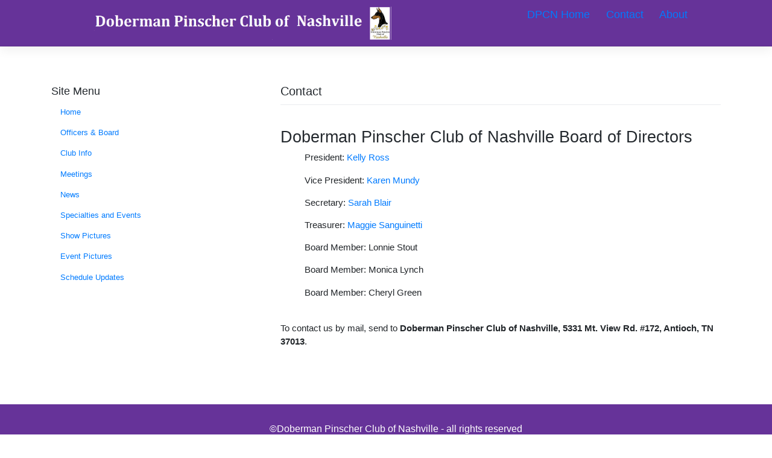

--- FILE ---
content_type: text/html; charset=UTF-8
request_url: https://dpcnashville.net/contact/
body_size: 7240
content:










<html lang="en-US">
<head>
<meta charset="UTF-8">
<meta name="viewport" content="width=device-width, initial-scale=1">
<link rel="profile" href="http://gmpg.org/xfn/11">
<link rel="pingback" href="https://dpcnashville.net/xmlrpc.php">
<title>Contact &#8211; Doberman Pinscher Club of Nashville</title>
<meta name='robots' content='max-image-preview:large' />
	<style>img:is([sizes="auto" i], [sizes^="auto," i]) { contain-intrinsic-size: 3000px 1500px }</style>
	<link rel="alternate" type="application/rss+xml" title="Doberman Pinscher Club of Nashville &raquo; Feed" href="https://dpcnashville.net/feed/" />
<script type="text/javascript">
/* <![CDATA[ */
window._wpemojiSettings = {"baseUrl":"https:\/\/s.w.org\/images\/core\/emoji\/16.0.1\/72x72\/","ext":".png","svgUrl":"https:\/\/s.w.org\/images\/core\/emoji\/16.0.1\/svg\/","svgExt":".svg","source":{"concatemoji":"https:\/\/dpcnashville.net\/wp-includes\/js\/wp-emoji-release.min.js?ver=6.8.3"}};
/*! This file is auto-generated */
!function(s,n){var o,i,e;function c(e){try{var t={supportTests:e,timestamp:(new Date).valueOf()};sessionStorage.setItem(o,JSON.stringify(t))}catch(e){}}function p(e,t,n){e.clearRect(0,0,e.canvas.width,e.canvas.height),e.fillText(t,0,0);var t=new Uint32Array(e.getImageData(0,0,e.canvas.width,e.canvas.height).data),a=(e.clearRect(0,0,e.canvas.width,e.canvas.height),e.fillText(n,0,0),new Uint32Array(e.getImageData(0,0,e.canvas.width,e.canvas.height).data));return t.every(function(e,t){return e===a[t]})}function u(e,t){e.clearRect(0,0,e.canvas.width,e.canvas.height),e.fillText(t,0,0);for(var n=e.getImageData(16,16,1,1),a=0;a<n.data.length;a++)if(0!==n.data[a])return!1;return!0}function f(e,t,n,a){switch(t){case"flag":return n(e,"\ud83c\udff3\ufe0f\u200d\u26a7\ufe0f","\ud83c\udff3\ufe0f\u200b\u26a7\ufe0f")?!1:!n(e,"\ud83c\udde8\ud83c\uddf6","\ud83c\udde8\u200b\ud83c\uddf6")&&!n(e,"\ud83c\udff4\udb40\udc67\udb40\udc62\udb40\udc65\udb40\udc6e\udb40\udc67\udb40\udc7f","\ud83c\udff4\u200b\udb40\udc67\u200b\udb40\udc62\u200b\udb40\udc65\u200b\udb40\udc6e\u200b\udb40\udc67\u200b\udb40\udc7f");case"emoji":return!a(e,"\ud83e\udedf")}return!1}function g(e,t,n,a){var r="undefined"!=typeof WorkerGlobalScope&&self instanceof WorkerGlobalScope?new OffscreenCanvas(300,150):s.createElement("canvas"),o=r.getContext("2d",{willReadFrequently:!0}),i=(o.textBaseline="top",o.font="600 32px Arial",{});return e.forEach(function(e){i[e]=t(o,e,n,a)}),i}function t(e){var t=s.createElement("script");t.src=e,t.defer=!0,s.head.appendChild(t)}"undefined"!=typeof Promise&&(o="wpEmojiSettingsSupports",i=["flag","emoji"],n.supports={everything:!0,everythingExceptFlag:!0},e=new Promise(function(e){s.addEventListener("DOMContentLoaded",e,{once:!0})}),new Promise(function(t){var n=function(){try{var e=JSON.parse(sessionStorage.getItem(o));if("object"==typeof e&&"number"==typeof e.timestamp&&(new Date).valueOf()<e.timestamp+604800&&"object"==typeof e.supportTests)return e.supportTests}catch(e){}return null}();if(!n){if("undefined"!=typeof Worker&&"undefined"!=typeof OffscreenCanvas&&"undefined"!=typeof URL&&URL.createObjectURL&&"undefined"!=typeof Blob)try{var e="postMessage("+g.toString()+"("+[JSON.stringify(i),f.toString(),p.toString(),u.toString()].join(",")+"));",a=new Blob([e],{type:"text/javascript"}),r=new Worker(URL.createObjectURL(a),{name:"wpTestEmojiSupports"});return void(r.onmessage=function(e){c(n=e.data),r.terminate(),t(n)})}catch(e){}c(n=g(i,f,p,u))}t(n)}).then(function(e){for(var t in e)n.supports[t]=e[t],n.supports.everything=n.supports.everything&&n.supports[t],"flag"!==t&&(n.supports.everythingExceptFlag=n.supports.everythingExceptFlag&&n.supports[t]);n.supports.everythingExceptFlag=n.supports.everythingExceptFlag&&!n.supports.flag,n.DOMReady=!1,n.readyCallback=function(){n.DOMReady=!0}}).then(function(){return e}).then(function(){var e;n.supports.everything||(n.readyCallback(),(e=n.source||{}).concatemoji?t(e.concatemoji):e.wpemoji&&e.twemoji&&(t(e.twemoji),t(e.wpemoji)))}))}((window,document),window._wpemojiSettings);
/* ]]> */
</script>
<style id='wp-emoji-styles-inline-css' type='text/css'>

	img.wp-smiley, img.emoji {
		display: inline !important;
		border: none !important;
		box-shadow: none !important;
		height: 1em !important;
		width: 1em !important;
		margin: 0 0.07em !important;
		vertical-align: -0.1em !important;
		background: none !important;
		padding: 0 !important;
	}
</style>
<link rel='stylesheet' id='wp-block-library-css' href='https://dpcnashville.net/wp-includes/css/dist/block-library/style.min.css?ver=6.8.3' type='text/css' media='all' />
<style id='classic-theme-styles-inline-css' type='text/css'>
/*! This file is auto-generated */
.wp-block-button__link{color:#fff;background-color:#32373c;border-radius:9999px;box-shadow:none;text-decoration:none;padding:calc(.667em + 2px) calc(1.333em + 2px);font-size:1.125em}.wp-block-file__button{background:#32373c;color:#fff;text-decoration:none}
</style>
<style id='global-styles-inline-css' type='text/css'>
:root{--wp--preset--aspect-ratio--square: 1;--wp--preset--aspect-ratio--4-3: 4/3;--wp--preset--aspect-ratio--3-4: 3/4;--wp--preset--aspect-ratio--3-2: 3/2;--wp--preset--aspect-ratio--2-3: 2/3;--wp--preset--aspect-ratio--16-9: 16/9;--wp--preset--aspect-ratio--9-16: 9/16;--wp--preset--color--black: #000000;--wp--preset--color--cyan-bluish-gray: #abb8c3;--wp--preset--color--white: #ffffff;--wp--preset--color--pale-pink: #f78da7;--wp--preset--color--vivid-red: #cf2e2e;--wp--preset--color--luminous-vivid-orange: #ff6900;--wp--preset--color--luminous-vivid-amber: #fcb900;--wp--preset--color--light-green-cyan: #7bdcb5;--wp--preset--color--vivid-green-cyan: #00d084;--wp--preset--color--pale-cyan-blue: #8ed1fc;--wp--preset--color--vivid-cyan-blue: #0693e3;--wp--preset--color--vivid-purple: #9b51e0;--wp--preset--gradient--vivid-cyan-blue-to-vivid-purple: linear-gradient(135deg,rgba(6,147,227,1) 0%,rgb(155,81,224) 100%);--wp--preset--gradient--light-green-cyan-to-vivid-green-cyan: linear-gradient(135deg,rgb(122,220,180) 0%,rgb(0,208,130) 100%);--wp--preset--gradient--luminous-vivid-amber-to-luminous-vivid-orange: linear-gradient(135deg,rgba(252,185,0,1) 0%,rgba(255,105,0,1) 100%);--wp--preset--gradient--luminous-vivid-orange-to-vivid-red: linear-gradient(135deg,rgba(255,105,0,1) 0%,rgb(207,46,46) 100%);--wp--preset--gradient--very-light-gray-to-cyan-bluish-gray: linear-gradient(135deg,rgb(238,238,238) 0%,rgb(169,184,195) 100%);--wp--preset--gradient--cool-to-warm-spectrum: linear-gradient(135deg,rgb(74,234,220) 0%,rgb(151,120,209) 20%,rgb(207,42,186) 40%,rgb(238,44,130) 60%,rgb(251,105,98) 80%,rgb(254,248,76) 100%);--wp--preset--gradient--blush-light-purple: linear-gradient(135deg,rgb(255,206,236) 0%,rgb(152,150,240) 100%);--wp--preset--gradient--blush-bordeaux: linear-gradient(135deg,rgb(254,205,165) 0%,rgb(254,45,45) 50%,rgb(107,0,62) 100%);--wp--preset--gradient--luminous-dusk: linear-gradient(135deg,rgb(255,203,112) 0%,rgb(199,81,192) 50%,rgb(65,88,208) 100%);--wp--preset--gradient--pale-ocean: linear-gradient(135deg,rgb(255,245,203) 0%,rgb(182,227,212) 50%,rgb(51,167,181) 100%);--wp--preset--gradient--electric-grass: linear-gradient(135deg,rgb(202,248,128) 0%,rgb(113,206,126) 100%);--wp--preset--gradient--midnight: linear-gradient(135deg,rgb(2,3,129) 0%,rgb(40,116,252) 100%);--wp--preset--font-size--small: 13px;--wp--preset--font-size--medium: 20px;--wp--preset--font-size--large: 36px;--wp--preset--font-size--x-large: 42px;--wp--preset--spacing--20: 0.44rem;--wp--preset--spacing--30: 0.67rem;--wp--preset--spacing--40: 1rem;--wp--preset--spacing--50: 1.5rem;--wp--preset--spacing--60: 2.25rem;--wp--preset--spacing--70: 3.38rem;--wp--preset--spacing--80: 5.06rem;--wp--preset--shadow--natural: 6px 6px 9px rgba(0, 0, 0, 0.2);--wp--preset--shadow--deep: 12px 12px 50px rgba(0, 0, 0, 0.4);--wp--preset--shadow--sharp: 6px 6px 0px rgba(0, 0, 0, 0.2);--wp--preset--shadow--outlined: 6px 6px 0px -3px rgba(255, 255, 255, 1), 6px 6px rgba(0, 0, 0, 1);--wp--preset--shadow--crisp: 6px 6px 0px rgba(0, 0, 0, 1);}:where(.is-layout-flex){gap: 0.5em;}:where(.is-layout-grid){gap: 0.5em;}body .is-layout-flex{display: flex;}.is-layout-flex{flex-wrap: wrap;align-items: center;}.is-layout-flex > :is(*, div){margin: 0;}body .is-layout-grid{display: grid;}.is-layout-grid > :is(*, div){margin: 0;}:where(.wp-block-columns.is-layout-flex){gap: 2em;}:where(.wp-block-columns.is-layout-grid){gap: 2em;}:where(.wp-block-post-template.is-layout-flex){gap: 1.25em;}:where(.wp-block-post-template.is-layout-grid){gap: 1.25em;}.has-black-color{color: var(--wp--preset--color--black) !important;}.has-cyan-bluish-gray-color{color: var(--wp--preset--color--cyan-bluish-gray) !important;}.has-white-color{color: var(--wp--preset--color--white) !important;}.has-pale-pink-color{color: var(--wp--preset--color--pale-pink) !important;}.has-vivid-red-color{color: var(--wp--preset--color--vivid-red) !important;}.has-luminous-vivid-orange-color{color: var(--wp--preset--color--luminous-vivid-orange) !important;}.has-luminous-vivid-amber-color{color: var(--wp--preset--color--luminous-vivid-amber) !important;}.has-light-green-cyan-color{color: var(--wp--preset--color--light-green-cyan) !important;}.has-vivid-green-cyan-color{color: var(--wp--preset--color--vivid-green-cyan) !important;}.has-pale-cyan-blue-color{color: var(--wp--preset--color--pale-cyan-blue) !important;}.has-vivid-cyan-blue-color{color: var(--wp--preset--color--vivid-cyan-blue) !important;}.has-vivid-purple-color{color: var(--wp--preset--color--vivid-purple) !important;}.has-black-background-color{background-color: var(--wp--preset--color--black) !important;}.has-cyan-bluish-gray-background-color{background-color: var(--wp--preset--color--cyan-bluish-gray) !important;}.has-white-background-color{background-color: var(--wp--preset--color--white) !important;}.has-pale-pink-background-color{background-color: var(--wp--preset--color--pale-pink) !important;}.has-vivid-red-background-color{background-color: var(--wp--preset--color--vivid-red) !important;}.has-luminous-vivid-orange-background-color{background-color: var(--wp--preset--color--luminous-vivid-orange) !important;}.has-luminous-vivid-amber-background-color{background-color: var(--wp--preset--color--luminous-vivid-amber) !important;}.has-light-green-cyan-background-color{background-color: var(--wp--preset--color--light-green-cyan) !important;}.has-vivid-green-cyan-background-color{background-color: var(--wp--preset--color--vivid-green-cyan) !important;}.has-pale-cyan-blue-background-color{background-color: var(--wp--preset--color--pale-cyan-blue) !important;}.has-vivid-cyan-blue-background-color{background-color: var(--wp--preset--color--vivid-cyan-blue) !important;}.has-vivid-purple-background-color{background-color: var(--wp--preset--color--vivid-purple) !important;}.has-black-border-color{border-color: var(--wp--preset--color--black) !important;}.has-cyan-bluish-gray-border-color{border-color: var(--wp--preset--color--cyan-bluish-gray) !important;}.has-white-border-color{border-color: var(--wp--preset--color--white) !important;}.has-pale-pink-border-color{border-color: var(--wp--preset--color--pale-pink) !important;}.has-vivid-red-border-color{border-color: var(--wp--preset--color--vivid-red) !important;}.has-luminous-vivid-orange-border-color{border-color: var(--wp--preset--color--luminous-vivid-orange) !important;}.has-luminous-vivid-amber-border-color{border-color: var(--wp--preset--color--luminous-vivid-amber) !important;}.has-light-green-cyan-border-color{border-color: var(--wp--preset--color--light-green-cyan) !important;}.has-vivid-green-cyan-border-color{border-color: var(--wp--preset--color--vivid-green-cyan) !important;}.has-pale-cyan-blue-border-color{border-color: var(--wp--preset--color--pale-cyan-blue) !important;}.has-vivid-cyan-blue-border-color{border-color: var(--wp--preset--color--vivid-cyan-blue) !important;}.has-vivid-purple-border-color{border-color: var(--wp--preset--color--vivid-purple) !important;}.has-vivid-cyan-blue-to-vivid-purple-gradient-background{background: var(--wp--preset--gradient--vivid-cyan-blue-to-vivid-purple) !important;}.has-light-green-cyan-to-vivid-green-cyan-gradient-background{background: var(--wp--preset--gradient--light-green-cyan-to-vivid-green-cyan) !important;}.has-luminous-vivid-amber-to-luminous-vivid-orange-gradient-background{background: var(--wp--preset--gradient--luminous-vivid-amber-to-luminous-vivid-orange) !important;}.has-luminous-vivid-orange-to-vivid-red-gradient-background{background: var(--wp--preset--gradient--luminous-vivid-orange-to-vivid-red) !important;}.has-very-light-gray-to-cyan-bluish-gray-gradient-background{background: var(--wp--preset--gradient--very-light-gray-to-cyan-bluish-gray) !important;}.has-cool-to-warm-spectrum-gradient-background{background: var(--wp--preset--gradient--cool-to-warm-spectrum) !important;}.has-blush-light-purple-gradient-background{background: var(--wp--preset--gradient--blush-light-purple) !important;}.has-blush-bordeaux-gradient-background{background: var(--wp--preset--gradient--blush-bordeaux) !important;}.has-luminous-dusk-gradient-background{background: var(--wp--preset--gradient--luminous-dusk) !important;}.has-pale-ocean-gradient-background{background: var(--wp--preset--gradient--pale-ocean) !important;}.has-electric-grass-gradient-background{background: var(--wp--preset--gradient--electric-grass) !important;}.has-midnight-gradient-background{background: var(--wp--preset--gradient--midnight) !important;}.has-small-font-size{font-size: var(--wp--preset--font-size--small) !important;}.has-medium-font-size{font-size: var(--wp--preset--font-size--medium) !important;}.has-large-font-size{font-size: var(--wp--preset--font-size--large) !important;}.has-x-large-font-size{font-size: var(--wp--preset--font-size--x-large) !important;}
:where(.wp-block-post-template.is-layout-flex){gap: 1.25em;}:where(.wp-block-post-template.is-layout-grid){gap: 1.25em;}
:where(.wp-block-columns.is-layout-flex){gap: 2em;}:where(.wp-block-columns.is-layout-grid){gap: 2em;}
:root :where(.wp-block-pullquote){font-size: 1.5em;line-height: 1.6;}
</style>
<link rel='stylesheet' id='wp-components-css' href='https://dpcnashville.net/wp-includes/css/dist/components/style.min.css?ver=6.8.3' type='text/css' media='all' />
<link rel='stylesheet' id='godaddy-styles-css' href='https://dpcnashville.net/wp-content/mu-plugins/vendor/wpex/godaddy-launch/includes/Dependencies/GoDaddy/Styles/build/latest.css?ver=2.0.2' type='text/css' media='all' />
<link rel='stylesheet' id='thsp-sticky-header-plugin-styles-css' href='https://dpcnashville.net/wp-content/plugins/sticky-header/css/public.css?ver=1.0.0' type='text/css' media='all' />
<link rel='stylesheet' id='wp-bootstrap-starter-style-css' href='https://dpcnashville.net/wp-content/themes/wp-bootstrap-starter/style.css?ver=6.8.3' type='text/css' media='all' />
<link rel='stylesheet' id='child-style-css' href='https://dpcnashville.net/wp-content/themes/wp-bootstrap-starter-child/style.css?ver=1.0.0' type='text/css' media='all' />
<link rel='stylesheet' id='wp-bootstrap-starter-bootstrap-css-css' href='https://dpcnashville.net/wp-content/themes/wp-bootstrap-starter/inc/assets/css/bootstrap.min.css?ver=6.8.3' type='text/css' media='all' />
<link rel='stylesheet' id='wp-bootstrap-starter-fontawesome-cdn-css' href='https://dpcnashville.net/wp-content/themes/wp-bootstrap-starter/inc/assets/css/fontawesome.min.css?ver=6.8.3' type='text/css' media='all' />
<link rel='stylesheet' id='tablepress-default-css' href='https://dpcnashville.net/wp-content/plugins/tablepress/css/build/default.css?ver=3.2.6' type='text/css' media='all' />
<script type="text/javascript" src="https://dpcnashville.net/wp-includes/js/jquery/jquery.min.js?ver=3.7.1" id="jquery-core-js"></script>
<script type="text/javascript" src="https://dpcnashville.net/wp-includes/js/jquery/jquery-migrate.min.js?ver=3.4.1" id="jquery-migrate-js"></script>
<script type="text/javascript" id="thsp-sticky-header-plugin-script-js-extra">
/* <![CDATA[ */
var StickyHeaderParams = {"show_at":"0","hide_if_narrower":"600"};
/* ]]> */
</script>
<script type="text/javascript" src="https://dpcnashville.net/wp-content/plugins/sticky-header/js/public.min.js?ver=1.0.0" id="thsp-sticky-header-plugin-script-js"></script>
<!--[if lt IE 9]>
<script type="text/javascript" src="https://dpcnashville.net/wp-content/themes/wp-bootstrap-starter/inc/assets/js/html5.js?ver=3.7.0" id="html5hiv-js"></script>
<![endif]-->
<link rel="https://api.w.org/" href="https://dpcnashville.net/wp-json/" /><link rel="alternate" title="JSON" type="application/json" href="https://dpcnashville.net/wp-json/wp/v2/pages/9" /><link rel="EditURI" type="application/rsd+xml" title="RSD" href="https://dpcnashville.net/xmlrpc.php?rsd" />
<link rel="canonical" href="https://dpcnashville.net/contact/" />
<link rel='shortlink' href='https://dpcnashville.net/?p=9' />
<link rel="alternate" title="oEmbed (JSON)" type="application/json+oembed" href="https://dpcnashville.net/wp-json/oembed/1.0/embed?url=https%3A%2F%2Fdpcnashville.net%2Fcontact%2F" />
<link rel="alternate" title="oEmbed (XML)" type="text/xml+oembed" href="https://dpcnashville.net/wp-json/oembed/1.0/embed?url=https%3A%2F%2Fdpcnashville.net%2Fcontact%2F&#038;format=xml" />
		<style type="text/css">
			#thsp-sticky-header {
				background-color: #663399;
			}
			#thsp-sticky-header,
			#thsp-sticky-header a {
				color: #007bff !important;
			}
									#thsp-sticky-header-inner {
				max-width: 1000px;
				margin: 0 auto;
			}
								</style>
	<link rel="pingback" href="https://dpcnashville.net/xmlrpc.php">    <style type="text/css">
        #page-sub-header { background: #fff; }
    </style>
    	<style type="text/css">
	        a.site-title,
		.site-description {
			color: #8224e3;
		}
		</style>
	<link rel="icon" href="https://dpcnashville.net/wp-content/uploads/2017/09/cropped-logo_edited-1-e1505948649567-32x32.jpg" sizes="32x32" />
<link rel="icon" href="https://dpcnashville.net/wp-content/uploads/2017/09/cropped-logo_edited-1-e1505948649567-192x192.jpg" sizes="192x192" />
<link rel="apple-touch-icon" href="https://dpcnashville.net/wp-content/uploads/2017/09/cropped-logo_edited-1-e1505948649567-180x180.jpg" />
<meta name="msapplication-TileImage" content="https://dpcnashville.net/wp-content/uploads/2017/09/cropped-logo_edited-1-e1505948649567-270x270.jpg" />
		<style type="text/css" id="wp-custom-css">
			/*
You can add your own CSS here.

Click the help icon above to learn more.
*/

#thsp-sticky-header{margin-top:0px;padding:8px 10px;position:fixed;top:0;left:0;width:100%;z-index:99998;box-sizing:border-box;-moz-box-sizing:border-box}
.admin-bar 
#thsp-sticky-header{top:20px}
#thsp-sticky-header:after{content:"";display:table;clear:both}
#thsp-sticky-header-title{float:left;font-size:2em;line-height:2em;margin:0!important}
#thsp-sticky-header-title img{display:block;height:1.8em;width:auto}
#thsp-sticky-header-menu{float:right;text-align:right;margin:0!important}
#thsp-sticky-header-menu li{display:inline-block;margin:0 0 0 1.25em!important;font-size:18px;color:#007bff}
#thsp-sticky-header a{color:#007bff}
#thsp-sticky-header a:hover {color:#ffffff !important;}
#thsp-sticky-header li a{display:inline-block;line-height:3.25em}
		</style>
		</head>

<body class="wp-singular page-template page-template-left-sidebar page-template-left-sidebar-php page page-id-9 wp-theme-wp-bootstrap-starter wp-child-theme-wp-bootstrap-starter-child">
<div id="page" class="site">
    <a class="skip-link screen-reader-text" href="#content">Skip to content</a>
    	<header id="masthead" class="site-header navbar-static-top" role="banner">
	<div id="masthead"style="margin-top: 0px;">
	<div id="thsp-sticky-header-inner">
		<div id="thsp-sticky-header-title">
			<a href="http://www.dpcnashville.net" title="DPCNashville.net">
			<img src="http://www.dpcnashville.net/wp-content/uploads/2017/09/Banner3.png" alt="DPCNashville.net">
			</a>
		</div>
		<ul id="thsp-sticky-header-menu" class="menu">
			<li id="menu-item-487" class="menu-item menu-item-type-post_type menu-item-object-page menu-item-home current-menu-item page_item page-item-398 current_page_item menu-item-487">
			<a href="http://www.dpcnashville.net/">DPCN Home</a>
			</li>
			<li id="menu-item-488" class="menu-item menu-item-type-post_type menu-item-object-page menu-item-home current-menu-item page_item page-item-398 current_page_item menu-item-488">
			<a href="http://www.dpcnashville.net/?page id=9">Contact</a>
			</li>
			<li id="menu-item-489" class="menu-item menu-item-type-post_type menu-item-object-page menu-item-home current-menu-item page_item page-item-398 current_page_item menu-item-489">
			<a href="http://www.dpcnashville.net/?page id=8">About</a>
			</li>
		</ul>
	</div>
	<!-- #thsp-sticky-header-inner -->
	</div>
	<!-- #thsp-sticky-header -->
	</header>	
	
	 <div id="content" class="site-content">
		<div class="container">
			<div class="row">
                
<aside id="secondary" class="widget-area col-sm-12 col-lg-4" role="complementary">
	<section id="nav_menu-4" class="widget widget_nav_menu"><h3 class="widget-title">Site Menu</h3><div class="menu-site-menu-container"><ul id="menu-site-menu" class="menu"><li id="menu-item-891" class="menu-item menu-item-type-post_type menu-item-object-page menu-item-home menu-item-891"><a href="https://dpcnashville.net/">Home</a></li>
<li id="menu-item-432" class="menu-item menu-item-type-post_type menu-item-object-page menu-item-432"><a href="https://dpcnashville.net/officers/">Officers &#038; Board</a></li>
<li id="menu-item-429" class="menu-item menu-item-type-post_type menu-item-object-page menu-item-429"><a href="https://dpcnashville.net/club/">Club Info</a></li>
<li id="menu-item-455" class="menu-item menu-item-type-post_type menu-item-object-page menu-item-455"><a href="https://dpcnashville.net/meetings/">Meetings</a></li>
<li id="menu-item-428" class="menu-item menu-item-type-post_type menu-item-object-page menu-item-428"><a href="https://dpcnashville.net/news/">News</a></li>
<li id="menu-item-431" class="menu-item menu-item-type-post_type menu-item-object-page menu-item-431"><a href="https://dpcnashville.net/specialty/">Specialties and Events</a></li>
<li id="menu-item-427" class="menu-item menu-item-type-post_type menu-item-object-page menu-item-427"><a href="https://dpcnashville.net/show-2/">Show Pictures</a></li>
<li id="menu-item-430" class="menu-item menu-item-type-post_type menu-item-object-page menu-item-430"><a href="https://dpcnashville.net/events/">Event Pictures</a></li>
<li id="menu-item-798" class="menu-item menu-item-type-post_type menu-item-object-page menu-item-798"><a href="https://dpcnashville.net/schedule-updates/">Schedule Updates</a></li>
</ul></div></section></aside><!-- #secondary -->
    <section id="primary" class="content-area col-sm-12 col-lg-8">
        <main id="main" class="site-main" role="main">

            
<article id="post-9" class="post-9 page type-page status-publish hentry">
	    <header class="entry-header">
		<h1 class="entry-title">Contact</h1>	</header><!-- .entry-header -->
    
	<div class="entry-content">
		<p><body style="background-color: white;"></p>
<h3>Doberman Pinscher Club of Nashville Board of Directors</h3>
<ul>President: <a href="mailto:President@dpcnashville.net">Kelly Ross</a></ul>
<ul>Vice President: <a href="mailto:vicepres@dpcnashville.net">Karen Mundy</a></ul>
<ul>Secretary: <a href="mailto:secretary@dpcnashville.net">Sarah Blair</a></ul>
<ul>Treasurer: <a href="mailto:treasurer@dpcnashville.net">Maggie Sanguinetti</a></ul>
<ul>Board Member: Lonnie Stout</ul>
<ul>Board Member: Monica Lynch</ul>
<ul>Board Member: Cheryl Green</ul>
<p>&nbsp;<br />
To contact us by mail, send to  <strong>Doberman Pinscher Club of Nashville, 5331 Mt. View Rd. #172, Antioch, TN 37013</strong>.<br />
&nbsp;<br />
&nbsp;<br />
&nbsp;<br />
&nbsp;<br />
&nbsp;<br />
&nbsp;<br />
&nbsp;<br />
&nbsp;<br />
&nbsp;<br />
&nbsp;<br />
&nbsp;<br />
&nbsp;<br />
&nbsp;<br />
&nbsp;<br />
</body></p>
	</div><!-- .entry-content -->

	</article><!-- #post-## -->

        </main><!-- #main -->
    </section><!-- #primary -->


			</div><!-- .row -->
		</div><!-- .container -->
	</div><!-- #content -->
    	<footer id="colophon" class="site-footer" role="contentinfo">
		<div class="container">
            <div class="site-info">
                &copy; 2026 <a href="https://dpcnashville.net">Doberman Pinscher Club of Nashville</a>                <span class="sep"> | </span>
                <a class="credits" href="https://afterimagedesigns.com/" target="_blank" title="Wordpress Technical Support" alt="Wordpress Technical Support">Wordpress Technical Support</a>

            </div><!-- close .site-info -->
		</div>
	</footer><!-- #colophon -->
</div><!-- #page -->

<script type="speculationrules">
{"prefetch":[{"source":"document","where":{"and":[{"href_matches":"\/*"},{"not":{"href_matches":["\/wp-*.php","\/wp-admin\/*","\/wp-content\/uploads\/*","\/wp-content\/*","\/wp-content\/plugins\/*","\/wp-content\/themes\/wp-bootstrap-starter-child\/*","\/wp-content\/themes\/wp-bootstrap-starter\/*","\/*\\?(.+)"]}},{"not":{"selector_matches":"a[rel~=\"nofollow\"]"}},{"not":{"selector_matches":".no-prefetch, .no-prefetch a"}}]},"eagerness":"conservative"}]}
</script>
<div id="footer">&copyDoberman Pinscher Club of Nashville - all rights reserved </div><style>
          #footer{
	         padding: 16px 0 0 32px;
		 font-size: 16px;
	         width:100%;
	         height:50px;
	         background: #663399;
	         position: fixed;
	         opacity:1;
	         bottom: 0;
	         color:white;
	         z-index:20;
	         text-align: center;
                 vertical-align: middle;
                 line-height:50px;
	        }
         </style>
<div id="thsp-sticky-header">
	<div id="thsp-sticky-header-inner">
		<div id="thsp-sticky-header-title">
			<a href="https://dpcnashville.net" title="DPCNashville.net"><img src="https://dpcnashville.net/wp-content/uploads/2017/09/Banner3.png" alt="DPCNashville.net" /></a>
		</div>
		
		<ul id="thsp-sticky-header-menu" class="menu"><li id="menu-item-892" class="menu-item menu-item-type-post_type menu-item-object-page menu-item-home menu-item-892"><a href="https://dpcnashville.net/">DPCN Home</a></li>
<li id="menu-item-488" class="menu-item menu-item-type-post_type menu-item-object-page current-menu-item page_item page-item-9 current_page_item menu-item-488"><a href="https://dpcnashville.net/contact/" aria-current="page">Contact</a></li>
<li id="menu-item-793" class="menu-item menu-item-type-post_type menu-item-object-page menu-item-793"><a href="https://dpcnashville.net/about/">About</a></li>
</ul>	</div><!-- #thsp-sticky-header-inner -->
</div><!-- #thsp-sticky-header -->
<script type="text/javascript" src="https://dpcnashville.net/wp-content/themes/wp-bootstrap-starter/inc/assets/js/popper.min.js?ver=6.8.3" id="wp-bootstrap-starter-popper-js"></script>
<script type="text/javascript" src="https://dpcnashville.net/wp-content/themes/wp-bootstrap-starter/inc/assets/js/bootstrap.min.js?ver=6.8.3" id="wp-bootstrap-starter-bootstrapjs-js"></script>
<script type="text/javascript" src="https://dpcnashville.net/wp-content/themes/wp-bootstrap-starter/inc/assets/js/theme-script.min.js?ver=6.8.3" id="wp-bootstrap-starter-themejs-js"></script>
<script type="text/javascript" src="https://dpcnashville.net/wp-content/themes/wp-bootstrap-starter/inc/assets/js/skip-link-focus-fix.min.js?ver=20151215" id="wp-bootstrap-starter-skip-link-focus-fix-js"></script>
<script type="text/javascript" id="q2w3_fixed_widget-js-extra">
/* <![CDATA[ */
var q2w3_sidebar_options = [{"sidebar":"sidebar-1","use_sticky_position":false,"margin_top":60,"margin_bottom":0,"stop_elements_selectors":"","screen_max_width":0,"screen_max_height":0,"widgets":["#nav_menu-4"]}];
/* ]]> */
</script>
<script type="text/javascript" src="https://dpcnashville.net/wp-content/plugins/q2w3-fixed-widget/js/frontend.min.js?ver=6.2.3" id="q2w3_fixed_widget-js"></script>
		<script>'undefined'=== typeof _trfq || (window._trfq = []);'undefined'=== typeof _trfd && (window._trfd=[]),
                _trfd.push({'tccl.baseHost':'secureserver.net'}),
                _trfd.push({'ap':'wpaas'},
                    {'server':'9cc51e2e-cb16-51cf-4614-ba6bda0648f7.secureserver.net'},
                    {'pod':'A2NLWPPOD08'},
                    {'storage':'a2cephmah003pod08_data04'},                     {'xid':'43210630'},
                    {'wp':'6.8.3'},
                    {'php':'8.2.29'},
                    {'loggedin':'0'},
                    {'cdn':'1'},
                    {'builder':'wp-classic-editor'},
                    {'theme':'wp-bootstrap-starter'},
                    {'wds':'0'},
                    {'wp_alloptions_count':'245'},
                    {'wp_alloptions_bytes':'55331'},
                    {'gdl_coming_soon_page':'0'}
                                    );
            var trafficScript = document.createElement('script'); trafficScript.src = 'https://img1.wsimg.com/signals/js/clients/scc-c2/scc-c2.min.js'; window.document.head.appendChild(trafficScript);</script>
		<script>window.addEventListener('click', function (elem) { var _elem$target, _elem$target$dataset, _window, _window$_trfq; return (elem === null || elem === void 0 ? void 0 : (_elem$target = elem.target) === null || _elem$target === void 0 ? void 0 : (_elem$target$dataset = _elem$target.dataset) === null || _elem$target$dataset === void 0 ? void 0 : _elem$target$dataset.eid) && ((_window = window) === null || _window === void 0 ? void 0 : (_window$_trfq = _window._trfq) === null || _window$_trfq === void 0 ? void 0 : _window$_trfq.push(["cmdLogEvent", "click", elem.target.dataset.eid]));});</script>
		<script src='https://img1.wsimg.com/traffic-assets/js/tccl-tti.min.js' onload="window.tti.calculateTTI()"></script>
		
</body>
</html>


--- FILE ---
content_type: text/css
request_url: https://dpcnashville.net/wp-content/themes/wp-bootstrap-starter-child/style.css?ver=1.0.0
body_size: -184
content:
/*
Theme Name: WP Bootstrap Starter Child
Theme URI: http://localhost:8080/wp-bootstrap-starter-child/
Description: WP Bootstrap Starter Child Theme
Author: Paul Sanguinetti
Author URI: http://dpcnashville.net
Template: wp-bootstrap-starter
Version: 1.0.0
License: GNU General Public License v2 or later
License URI: http://www.gnu.org/licenses/gpl-2.0.html
Tags: light, dark, two-columns, right-sidebar, responsive-layout, accessibility-ready
Text Domain: wp-bootstrap-starter-child
*/
a {
  background-color: #ffffff;
}
header#masthead {
  background-color: #663399
}
#masthead nav {
  background-color: #663399;
}
#masthead .navbar-nav > li > a {
  background-color: #663399;
  font-size: 20px;
}
#masthead .navbar-nav > li > a:hover {
  color: white;
}
#page-sub-header {
  background: #ffffff;
}
footer#colophon {
  background: transparent none repeat scroll 0 0;
  color: transparent;
}
